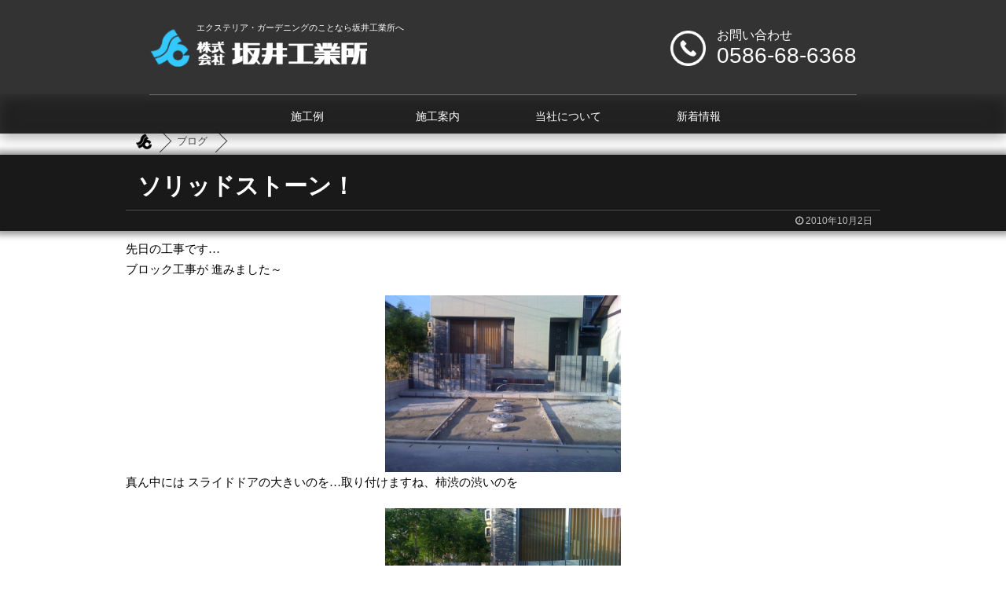

--- FILE ---
content_type: text/html; charset=UTF-8
request_url: https://sakai-kogyo.jp/blog/189/
body_size: 9840
content:
<!DOCTYPE html>
<!--[if lt IE 7]>
<html class="ie6" lang="ja"> <![endif]-->
<!--[if IE 7]>
<html class="i7" lang="ja"> <![endif]-->
<!--[if IE 8]>
<html class="ie" lang="ja"> <![endif]-->
<!--[if gt IE 8]><!-->
<html lang="ja">
	<!--<![endif]-->
	<head prefix="og: http://ogp.me/ns# fb: http://ogp.me/ns/fb# article: http://ogp.me/ns/article#">
		<meta charset="UTF-8" >
				<meta name="viewport" content="width=device-width,initial-scale=1.0,user-scalable=yes">
		<meta name="format-detection" content="telephone=no,email=no">
		
		
		<link rel="alternate" type="application/rss+xml" title="一宮市・稲沢市のエクステリア外構のことなら、コンクリートのプロ・坂井工業所 RSS Feed" href="https://sakai-kogyo.jp/feed/" />
		<link rel="pingback" href="https://sakai-kogyo.jp/wordpress/xmlrpc.php" >
		<!--[if lt IE 9]>
		<script src="https://sakai-kogyo.jp/wordpress/wp-content/themes/stinger8/js/html5shiv.js"></script>
		<![endif]-->
				<title>ソリッドストーン！ &#8211; 一宮市・稲沢市のエクステリア外構のことなら、コンクリートのプロ・坂井工業所</title>
<link rel='dns-prefetch' href='//ajax.googleapis.com' />
<link rel='dns-prefetch' href='//s.w.org' />
		<script type="text/javascript">
			window._wpemojiSettings = {"baseUrl":"https:\/\/s.w.org\/images\/core\/emoji\/13.0.0\/72x72\/","ext":".png","svgUrl":"https:\/\/s.w.org\/images\/core\/emoji\/13.0.0\/svg\/","svgExt":".svg","source":{"concatemoji":"https:\/\/sakai-kogyo.jp\/wordpress\/wp-includes\/js\/wp-emoji-release.min.js?ver=5.5.17"}};
			!function(e,a,t){var n,r,o,i=a.createElement("canvas"),p=i.getContext&&i.getContext("2d");function s(e,t){var a=String.fromCharCode;p.clearRect(0,0,i.width,i.height),p.fillText(a.apply(this,e),0,0);e=i.toDataURL();return p.clearRect(0,0,i.width,i.height),p.fillText(a.apply(this,t),0,0),e===i.toDataURL()}function c(e){var t=a.createElement("script");t.src=e,t.defer=t.type="text/javascript",a.getElementsByTagName("head")[0].appendChild(t)}for(o=Array("flag","emoji"),t.supports={everything:!0,everythingExceptFlag:!0},r=0;r<o.length;r++)t.supports[o[r]]=function(e){if(!p||!p.fillText)return!1;switch(p.textBaseline="top",p.font="600 32px Arial",e){case"flag":return s([127987,65039,8205,9895,65039],[127987,65039,8203,9895,65039])?!1:!s([55356,56826,55356,56819],[55356,56826,8203,55356,56819])&&!s([55356,57332,56128,56423,56128,56418,56128,56421,56128,56430,56128,56423,56128,56447],[55356,57332,8203,56128,56423,8203,56128,56418,8203,56128,56421,8203,56128,56430,8203,56128,56423,8203,56128,56447]);case"emoji":return!s([55357,56424,8205,55356,57212],[55357,56424,8203,55356,57212])}return!1}(o[r]),t.supports.everything=t.supports.everything&&t.supports[o[r]],"flag"!==o[r]&&(t.supports.everythingExceptFlag=t.supports.everythingExceptFlag&&t.supports[o[r]]);t.supports.everythingExceptFlag=t.supports.everythingExceptFlag&&!t.supports.flag,t.DOMReady=!1,t.readyCallback=function(){t.DOMReady=!0},t.supports.everything||(n=function(){t.readyCallback()},a.addEventListener?(a.addEventListener("DOMContentLoaded",n,!1),e.addEventListener("load",n,!1)):(e.attachEvent("onload",n),a.attachEvent("onreadystatechange",function(){"complete"===a.readyState&&t.readyCallback()})),(n=t.source||{}).concatemoji?c(n.concatemoji):n.wpemoji&&n.twemoji&&(c(n.twemoji),c(n.wpemoji)))}(window,document,window._wpemojiSettings);
		</script>
		<style type="text/css">
img.wp-smiley,
img.emoji {
	display: inline !important;
	border: none !important;
	box-shadow: none !important;
	height: 1em !important;
	width: 1em !important;
	margin: 0 .07em !important;
	vertical-align: -0.1em !important;
	background: none !important;
	padding: 0 !important;
}
</style>
	<link rel='stylesheet' id='pt-cv-public-style-css'  href='https://sakai-kogyo.jp/wordpress/wp-content/plugins/content-views-query-and-display-post-page/public/assets/css/cv.css?ver=2.3.2' type='text/css' media='all' />
<link rel='stylesheet' id='pt-cv-public-pro-style-css'  href='https://sakai-kogyo.jp/wordpress/wp-content/plugins/pt-content-views-pro/public/assets/css/cvpro.min.css?ver=5.8.0' type='text/css' media='all' />
<link rel='stylesheet' id='wp-block-library-css'  href='https://sakai-kogyo.jp/wordpress/wp-includes/css/dist/block-library/style.min.css?ver=5.5.17' type='text/css' media='all' />
<link rel='stylesheet' id='contact-form-7-css'  href='https://sakai-kogyo.jp/wordpress/wp-content/plugins/contact-form-7/includes/css/styles.css?ver=5.2' type='text/css' media='all' />
<link rel='stylesheet' id='normalize-css'  href='https://sakai-kogyo.jp/wordpress/wp-content/themes/stinger8/css/normalize.css?ver=1.5.9' type='text/css' media='all' />
<link rel='stylesheet' id='font-awesome-css'  href='https://sakai-kogyo.jp/wordpress/wp-content/themes/stinger8/css/fontawesome/css/font-awesome.min.css?ver=4.5.0' type='text/css' media='all' />
<link rel='stylesheet' id='style-css'  href='https://sakai-kogyo.jp/wordpress/wp-content/themes/stinger8/style.css?ver=2020-08-05' type='text/css' media='all' />
<script type='text/javascript' src='//ajax.googleapis.com/ajax/libs/jquery/1.11.3/jquery.min.js?ver=1.11.3' id='jquery-js'></script>
<link rel="https://api.w.org/" href="https://sakai-kogyo.jp/wp-json/" /><link rel="alternate" type="application/json" href="https://sakai-kogyo.jp/wp-json/wp/v2/posts/189" /><link rel="canonical" href="https://sakai-kogyo.jp/blog/189/" />
<link rel='shortlink' href='https://sakai-kogyo.jp/?p=189' />
<link rel="alternate" type="application/json+oembed" href="https://sakai-kogyo.jp/wp-json/oembed/1.0/embed?url=https%3A%2F%2Fsakai-kogyo.jp%2Fblog%2F189%2F" />
<link rel="alternate" type="text/xml+oembed" href="https://sakai-kogyo.jp/wp-json/oembed/1.0/embed?url=https%3A%2F%2Fsakai-kogyo.jp%2Fblog%2F189%2F&#038;format=xml" />

<link rel="shortcut icon" href="/images/common/logoicon.ico" />
<link href="//netdna.bootstrapcdn.com/font-awesome/4.0.3/css/font-awesome.css" rel="stylesheet">
<!--[if lt IE 9]>
<script src="http://css3-mediaqueries-js.googlecode.com/svn/trunk/css3-mediaqueries.js"></script>
<script src="https://sakai-kogyo.jp/wordpress/wp-content/themes/stinger8/js/html5shiv.js"></script>
<![endif]-->
<!-- Google tag (gtag.js) -->
<script async src="https://www.googletagmanager.com/gtag/js?id=G-NBEYRLJGLN"></script>
<script>
  window.dataLayer = window.dataLayer || [];
  function gtag(){dataLayer.push(arguments);}
  gtag('js', new Date());

  gtag('config', 'G-NBEYRLJGLN');
</script>
		
					<script type='text/javascript' src='https://sakai-kogyo.jp/wordpress/wp-content/themes/stinger8/scroll.js'></script>
			</head>
	<body class="post-template-default single single-post postid-189 single-format-standard" >
		<header>
			<nav id="site-navigation" class="main-navigation clearfix">
				<div class="site-logo">
					<a href="https://sakai-kogyo.jp/">
						<img src="/images/logo-mark.png" class="site-logo-mark"><img src="/images/logo-text.png" class="site-logo-text"><img src="/images/logo-text-wide.png" class="site-logo-text-wide">
													<p class="descr">
								エクステリア・ガーデニングのことなら坂井工業所へ							</p>
											</a>
					<a href="/operation/inquiry/" class="header-phone">
						<div class="header-phone-icon">
							<img src="/images/phone-icon.png">
						</div>
						<div class="header-phone-text">
							<p class="header-phone-title">お問い合わせ</p>
							<p class="header-phone-number">0586-68-6368</p>
						</div>
					</a>
				</div>
			</nav>
			
							<div class="top-image-fake">
			
													<div class="central-menu">
				<ul class="menu">
					<li><a href="/gallery/">施工例</a></li>
					<li><a href="/operation/">施工案内</a></li>
					<li><a href="/company/">当社について</a></li>
					<li><a href="/blog/">新着情報</a></li>
				</ul>
			</div>
		</header>
		
			<div id="st-ami">
				<div id="wrapper">
				<div id="wrapper-in">

					<div id="content-w">
<div id="content" class="clearfix">
	<div id="contentInner">

		<!-- ぱんくず -->
		<section id="breadcrumb">
		<ol itemscope itemtype="http://schema.org/BreadcrumbList">
				 <li itemprop="itemListElement" itemscope
  itemtype="http://schema.org/ListItem"><a href="https://sakai-kogyo.jp" itemprop="item"><span itemprop="name"><img src="/images/logo-mark-black.png"></span></a><meta itemprop="position" content="1" /></li>
							<li itemprop="itemListElement" itemscope
  itemtype="http://schema.org/ListItem"><a href="https://sakai-kogyo.jp/blog/category/blog/" itemprop="item">
				<span itemprop="name">ブログ</span></a><meta itemprop="position" content="2" /></li> 
					</ol>
		</section>
		<!--/ ぱんくず -->
		
		<div class="st-main">


			<div id="post-189" class="st-post post-189 post type-post status-publish format-standard has-post-thumbnail hentry category-blog">
				<article>
					<!--ループ開始 -->
										
					<div class="post-title-box">
						<div class="post-title-inner">
							<h1 class="entry-title">ソリッドストーン！</h1>

							<div class="post-date">
								<span class="kdate">
																		<span class="post-date-original"><time class="updated" datetime="2010-10-02T19:35:17+0900">2010年10月2日</time></span>
																	</span>
							</div>
						</div>
					</div>

					<div class="mainbox">
							<div class="entry-content">
								<p>先日の工事です…<br />ブロック工事が 進みました～</p>
<div align="center"><a href="https://sakai-kogyo.jp/wordpress/wp-content/uploads/2010/10/189-01.jpg"><img loading="lazy" src="https://sakai-kogyo.jp/wordpress/wp-content/uploads/2010/10/189-01.jpg" alt="photo:01" width="300" height="225" border="0" /></a></div>
<p>真ん中には スライドドアの大きいのを…取り付けますね、柿渋の渋いのを</p>
<div align="center"><a href="https://sakai-kogyo.jp/wordpress/wp-content/uploads/2010/10/189-02.jpg"><img loading="lazy" src="https://sakai-kogyo.jp/wordpress/wp-content/uploads/2010/10/189-02.jpg" alt="photo:02" width="300" height="225" border="0" /></a></div>
<p>ガラスのブロックと<br />90角のポールを5本<img src="https://sakai-kogyo.jp/images/emoji/038.gif" alt="音譜" /><img src="https://sakai-kogyo.jp/images/emoji/178.gif" alt="DASH!" /></p>
<p>扉を、開けたらお花が 見えるように<br />レンガで花壇を<img src="https://sakai-kogyo.jp/images/emoji/173.gif" alt="アップ" /></p>
<div align="center"><a href="https://sakai-kogyo.jp/wordpress/wp-content/uploads/2010/10/189-03.jpg"><img loading="lazy" src="https://sakai-kogyo.jp/wordpress/wp-content/uploads/2010/10/189-03.jpg" alt="photo:03" width="300" height="225" border="0" /></a></div>
<p>季節のお花が四季を…感じさせますね！</p>
<p>またまた<br />次の現場で使う石を石屋さんで<br />選びに、アプローチで使用致します<br />石のまわりに下草にて ぼやかします</p>
<div align="center"><a href="https://sakai-kogyo.jp/wordpress/wp-content/uploads/2010/10/189-04.jpg"><img loading="lazy" src="https://sakai-kogyo.jp/wordpress/wp-content/uploads/2010/10/189-04.jpg" alt="photo:04" width="300" height="225" border="0" /></a></div>
<p>ヒラペッタイ<br />かわいらしい いしを…</p>
<div align="center"><a href="https://sakai-kogyo.jp/wordpress/wp-content/uploads/2010/10/189-05.jpg"><img loading="lazy" src="https://sakai-kogyo.jp/wordpress/wp-content/uploads/2010/10/189-05.jpg" alt="photo:05" width="300" height="225" border="0" /></a></div>
<p>最近 たくさんのAccess<br />本当に、ありがとうございます。</p>
<p>坂井工業所エクステリア・ガーデニング事業部でした…</p>
<p>https://sakai-kogyo.jp</p>
<p>iPhoneからの投稿</p>
<p><!--entryBottom--></p>
							</div>
						
							
					</div><!-- .mainboxここまで -->
	
							<div class="sns">
	<ul class="clearfix">
		<!--ツイートボタン-->
		<li class="twitter"> 
		<a onclick="window.open('//twitter.com/intent/tweet?url=https%3A%2F%2Fsakai-kogyo.jp%2Fblog%2F189%2F&text=%E3%82%BD%E3%83%AA%E3%83%83%E3%83%89%E3%82%B9%E3%83%88%E3%83%BC%E3%83%B3%EF%BC%81&tw_p=tweetbutton', '', 'width=500,height=450'); return false;"><i class="fa fa-twitter"></i><span class="snstext " >Twitter</span></a>
		</li>

		<!--Facebookボタン-->      
		<li class="facebook">
		<a href="//www.facebook.com/sharer.php?src=bm&u=https%3A%2F%2Fsakai-kogyo.jp%2Fblog%2F189%2F&t=%E3%82%BD%E3%83%AA%E3%83%83%E3%83%89%E3%82%B9%E3%83%88%E3%83%BC%E3%83%B3%EF%BC%81" target="_blank"><i class="fa fa-facebook"></i><span class="snstext " >Facebook</span>
		</a>
		</li>

		<!--Google+1ボタン-->
		<li class="googleplus">
		<a href="https://plus.google.com/share?url=https%3A%2F%2Fsakai-kogyo.jp%2Fblog%2F189%2F" target="_blank"><i class="fa fa-google-plus"></i><span class="snstext " >Google+</span></a>
		</li>

		<!--ポケットボタン-->      
		<li class="pocket">
		<a onclick="window.open('//getpocket.com/edit?url=https%3A%2F%2Fsakai-kogyo.jp%2Fblog%2F189%2F&title=%E3%82%BD%E3%83%AA%E3%83%83%E3%83%89%E3%82%B9%E3%83%88%E3%83%BC%E3%83%B3%EF%BC%81', '', 'width=500,height=350'); return false;"><i class="fa fa-get-pocket"></i><span class="snstext " >Pocket</span></a></li>

		<!--はてブボタン-->  
		<li class="hatebu">       
			<a href="//b.hatena.ne.jp/entry/https://sakai-kogyo.jp/blog/189/" class="hatena-bookmark-button" data-hatena-bookmark-layout="simple" title="ソリッドストーン！"><span style="font-weight:bold" class="fa-hatena">B!</span><span class="snstext " >はてブ</span>
			</a><script type="text/javascript" src="//b.st-hatena.com/js/bookmark_button.js" charset="utf-8" async="async"></script>

		</li>

		<!--LINEボタン-->   
		<li class="line">
		<a href="//line.me/R/msg/text/?%E3%82%BD%E3%83%AA%E3%83%83%E3%83%89%E3%82%B9%E3%83%88%E3%83%BC%E3%83%B3%EF%BC%81%0Ahttps%3A%2F%2Fsakai-kogyo.jp%2Fblog%2F189%2F" target="_blank"><i class="fa fa-comment" aria-hidden="true"></i><span class="snstext" >LINE</span></a>
		</li>     
	</ul>

	</div> 


										<!--ループ終了-->
					<!--ページナビ-->
					<div class="p-navi clearfix">
						<dl>
															<dt>PREV</dt>
								<dd>
									<a href="https://sakai-kogyo.jp/blog/188/">我が家の10年点検！</a>
								</dd>
																						<dt>NEXT</dt>
								<dd>
									<a href="https://sakai-kogyo.jp/blog/190/">柿渋の大きいスライドドア～！</a>
								</dd>
													</dl>
					</div>
				</article>

					<div class="st-aside">

						
						<!--関連記事-->
						<p class="point"><span class="point-in">関連記事</span></p>
<div class="kanren">
							<dl class="clearfix">
				<dt><a href="https://sakai-kogyo.jp/blog/335/">
													<img width="150" height="150" src="https://sakai-kogyo.jp/wordpress/wp-content/uploads/2011/09/335-01-150x150.jpg" class="attachment-thumbnail size-thumbnail wp-post-image" alt="" loading="lazy" srcset="https://sakai-kogyo.jp/wordpress/wp-content/uploads/2011/09/335-01-150x150.jpg 150w, https://sakai-kogyo.jp/wordpress/wp-content/uploads/2011/09/335-01-100x100.jpg 100w" sizes="(max-width: 150px) 100vw, 150px" />											</a></dt>
				<dd>
					<p class="kanren-t"><a href="https://sakai-kogyo.jp/blog/335/">
							とっても シンプル～な post ！						</a></p>

					<div class="smanone2">
						<p>すっきり (^-^)/ な感じ かざりが、ありませんただ、とってもシンプルに LED Lightが…ほのかに… 良い感じに出来上がりました 坂井工業所エクステリア・ガーデニング事業部でした… http &#8230; </p>
					</div>
				</dd>
			</dl>
					<dl class="clearfix">
				<dt><a href="https://sakai-kogyo.jp/blog/6110/">
													<img width="150" height="150" src="https://sakai-kogyo.jp/wordpress/wp-content/uploads/2019/09/88AF21362BBD4C3E92224FBD7C938A5B-150x150.jpg" class="attachment-thumbnail size-thumbnail wp-post-image" alt="" loading="lazy" srcset="https://sakai-kogyo.jp/wordpress/wp-content/uploads/2019/09/88AF21362BBD4C3E92224FBD7C938A5B-150x150.jpg 150w, https://sakai-kogyo.jp/wordpress/wp-content/uploads/2019/09/88AF21362BBD4C3E92224FBD7C938A5B-100x100.jpg 100w" sizes="(max-width: 150px) 100vw, 150px" />											</a></dt>
				<dd>
					<p class="kanren-t"><a href="https://sakai-kogyo.jp/blog/6110/">
							タカショーさん　セラウォールRC　						</a></p>

					<div class="smanone2">
						<p>こんにちは(^^♪ &nbsp; 一宮市で外構工事が進んでおりますのでその様子をご紹介させていただきます。 &nbsp; 今回は目隠し塀に大きなタイルをしています。 &nbsp; こんな感じです。 &#038; &#8230; </p>
					</div>
				</dd>
			</dl>
					<dl class="clearfix">
				<dt><a href="https://sakai-kogyo.jp/blog/7344/">
													<img width="150" height="150" src="https://sakai-kogyo.jp/wordpress/wp-content/uploads/2020/10/070649D04DA542228682F4D9171FB061-150x150.jpg" class="attachment-thumbnail size-thumbnail wp-post-image" alt="" loading="lazy" srcset="https://sakai-kogyo.jp/wordpress/wp-content/uploads/2020/10/070649D04DA542228682F4D9171FB061-150x150.jpg 150w, https://sakai-kogyo.jp/wordpress/wp-content/uploads/2020/10/070649D04DA542228682F4D9171FB061-100x100.jpg 100w" sizes="(max-width: 150px) 100vw, 150px" />											</a></dt>
				<dd>
					<p class="kanren-t"><a href="https://sakai-kogyo.jp/blog/7344/">
							照明を生かした素敵な外構						</a></p>

					<div class="smanone2">
						<p>こんにちは   先日、一宮市の現場で外構工事が終了致しました！ 住宅の雰囲気に合わせ、照明を生かした素敵な外構です。 早速、ご紹介させていただきます。   ∇   こんな感じに仕上がりました パッと見 &#8230; </p>
					</div>
				</dd>
			</dl>
					<dl class="clearfix">
				<dt><a href="https://sakai-kogyo.jp/blog/59/">
													<img width="150" height="146" src="https://sakai-kogyo.jp/wordpress/wp-content/uploads/2009/10/059-01-150x146.jpg" class="attachment-thumbnail size-thumbnail wp-post-image" alt="" loading="lazy" />											</a></dt>
				<dd>
					<p class="kanren-t"><a href="https://sakai-kogyo.jp/blog/59/">
							中秋の名月						</a></p>

					<div class="smanone2">
						<p>　今年の中秋の名月は１０月３日　 　　　　 中国から伝わったお月見の風習は、 貴族たちの宴を経て、 秋の収穫祭を兼ねた庶民の行事になりました。 　　　　 古人にならって風流に月を愛でてみませんか？ 　 &#8230; </p>
					</div>
				</dd>
			</dl>
					<dl class="clearfix">
				<dt><a href="https://sakai-kogyo.jp/blog/8151/">
													<img width="150" height="150" src="https://sakai-kogyo.jp/wordpress/wp-content/uploads/2021/04/11F9A5F2B766421280A9335921CDAE9D-150x150.jpg" class="attachment-thumbnail size-thumbnail wp-post-image" alt="" loading="lazy" srcset="https://sakai-kogyo.jp/wordpress/wp-content/uploads/2021/04/11F9A5F2B766421280A9335921CDAE9D-150x150.jpg 150w, https://sakai-kogyo.jp/wordpress/wp-content/uploads/2021/04/11F9A5F2B766421280A9335921CDAE9D-100x100.jpg 100w" sizes="(max-width: 150px) 100vw, 150px" />											</a></dt>
				<dd>
					<p class="kanren-t"><a href="https://sakai-kogyo.jp/blog/8151/">
							格子が際立つエクステリア						</a></p>

					<div class="smanone2">
						<p>こんにちは！ 一宮市で外構工事が完成致しましたので、ご紹介させていただきます。 ▽ カーポート＋格子のエクステリアです。　最近ですがこのようにカーポート＋格子門柱がとてもご好評いただいておりまして、今 &#8230; </p>
					</div>
				</dd>
			</dl>
				</div>

					</div><!-- /st-aside -->
											<div id="mybox">
							<div class="ad"><p class="menu_underh2">アーカイブ</p>		<label class="screen-reader-text" for="archives-dropdown-2">アーカイブ</label>
		<select id="archives-dropdown-2" name="archive-dropdown">
			
			<option value="">月を選択</option>
				<option value='https://sakai-kogyo.jp/blog/date/2025/12/'> 2025年12月 &nbsp;(1)</option>
	<option value='https://sakai-kogyo.jp/blog/date/2025/11/'> 2025年11月 &nbsp;(1)</option>
	<option value='https://sakai-kogyo.jp/blog/date/2025/08/'> 2025年8月 &nbsp;(2)</option>
	<option value='https://sakai-kogyo.jp/blog/date/2025/07/'> 2025年7月 &nbsp;(1)</option>
	<option value='https://sakai-kogyo.jp/blog/date/2025/05/'> 2025年5月 &nbsp;(1)</option>
	<option value='https://sakai-kogyo.jp/blog/date/2025/04/'> 2025年4月 &nbsp;(4)</option>
	<option value='https://sakai-kogyo.jp/blog/date/2025/03/'> 2025年3月 &nbsp;(2)</option>
	<option value='https://sakai-kogyo.jp/blog/date/2025/02/'> 2025年2月 &nbsp;(2)</option>
	<option value='https://sakai-kogyo.jp/blog/date/2024/12/'> 2024年12月 &nbsp;(3)</option>
	<option value='https://sakai-kogyo.jp/blog/date/2024/08/'> 2024年8月 &nbsp;(2)</option>
	<option value='https://sakai-kogyo.jp/blog/date/2024/05/'> 2024年5月 &nbsp;(5)</option>
	<option value='https://sakai-kogyo.jp/blog/date/2023/12/'> 2023年12月 &nbsp;(1)</option>
	<option value='https://sakai-kogyo.jp/blog/date/2023/11/'> 2023年11月 &nbsp;(1)</option>
	<option value='https://sakai-kogyo.jp/blog/date/2023/10/'> 2023年10月 &nbsp;(2)</option>
	<option value='https://sakai-kogyo.jp/blog/date/2023/09/'> 2023年9月 &nbsp;(1)</option>
	<option value='https://sakai-kogyo.jp/blog/date/2023/08/'> 2023年8月 &nbsp;(1)</option>
	<option value='https://sakai-kogyo.jp/blog/date/2023/07/'> 2023年7月 &nbsp;(1)</option>
	<option value='https://sakai-kogyo.jp/blog/date/2023/06/'> 2023年6月 &nbsp;(2)</option>
	<option value='https://sakai-kogyo.jp/blog/date/2023/05/'> 2023年5月 &nbsp;(3)</option>
	<option value='https://sakai-kogyo.jp/blog/date/2023/04/'> 2023年4月 &nbsp;(2)</option>
	<option value='https://sakai-kogyo.jp/blog/date/2023/02/'> 2023年2月 &nbsp;(3)</option>
	<option value='https://sakai-kogyo.jp/blog/date/2023/01/'> 2023年1月 &nbsp;(4)</option>
	<option value='https://sakai-kogyo.jp/blog/date/2022/12/'> 2022年12月 &nbsp;(4)</option>
	<option value='https://sakai-kogyo.jp/blog/date/2022/11/'> 2022年11月 &nbsp;(3)</option>
	<option value='https://sakai-kogyo.jp/blog/date/2022/10/'> 2022年10月 &nbsp;(3)</option>
	<option value='https://sakai-kogyo.jp/blog/date/2022/09/'> 2022年9月 &nbsp;(3)</option>
	<option value='https://sakai-kogyo.jp/blog/date/2022/08/'> 2022年8月 &nbsp;(4)</option>
	<option value='https://sakai-kogyo.jp/blog/date/2022/07/'> 2022年7月 &nbsp;(4)</option>
	<option value='https://sakai-kogyo.jp/blog/date/2022/06/'> 2022年6月 &nbsp;(4)</option>
	<option value='https://sakai-kogyo.jp/blog/date/2022/05/'> 2022年5月 &nbsp;(5)</option>
	<option value='https://sakai-kogyo.jp/blog/date/2022/04/'> 2022年4月 &nbsp;(3)</option>
	<option value='https://sakai-kogyo.jp/blog/date/2022/03/'> 2022年3月 &nbsp;(9)</option>
	<option value='https://sakai-kogyo.jp/blog/date/2022/02/'> 2022年2月 &nbsp;(8)</option>
	<option value='https://sakai-kogyo.jp/blog/date/2022/01/'> 2022年1月 &nbsp;(6)</option>
	<option value='https://sakai-kogyo.jp/blog/date/2021/12/'> 2021年12月 &nbsp;(7)</option>
	<option value='https://sakai-kogyo.jp/blog/date/2021/11/'> 2021年11月 &nbsp;(5)</option>
	<option value='https://sakai-kogyo.jp/blog/date/2021/10/'> 2021年10月 &nbsp;(6)</option>
	<option value='https://sakai-kogyo.jp/blog/date/2021/09/'> 2021年9月 &nbsp;(8)</option>
	<option value='https://sakai-kogyo.jp/blog/date/2021/08/'> 2021年8月 &nbsp;(11)</option>
	<option value='https://sakai-kogyo.jp/blog/date/2021/07/'> 2021年7月 &nbsp;(5)</option>
	<option value='https://sakai-kogyo.jp/blog/date/2021/06/'> 2021年6月 &nbsp;(6)</option>
	<option value='https://sakai-kogyo.jp/blog/date/2021/05/'> 2021年5月 &nbsp;(5)</option>
	<option value='https://sakai-kogyo.jp/blog/date/2021/04/'> 2021年4月 &nbsp;(6)</option>
	<option value='https://sakai-kogyo.jp/blog/date/2021/03/'> 2021年3月 &nbsp;(8)</option>
	<option value='https://sakai-kogyo.jp/blog/date/2021/02/'> 2021年2月 &nbsp;(7)</option>
	<option value='https://sakai-kogyo.jp/blog/date/2021/01/'> 2021年1月 &nbsp;(6)</option>
	<option value='https://sakai-kogyo.jp/blog/date/2020/12/'> 2020年12月 &nbsp;(9)</option>
	<option value='https://sakai-kogyo.jp/blog/date/2020/11/'> 2020年11月 &nbsp;(5)</option>
	<option value='https://sakai-kogyo.jp/blog/date/2020/10/'> 2020年10月 &nbsp;(6)</option>
	<option value='https://sakai-kogyo.jp/blog/date/2020/09/'> 2020年9月 &nbsp;(7)</option>
	<option value='https://sakai-kogyo.jp/blog/date/2020/08/'> 2020年8月 &nbsp;(9)</option>
	<option value='https://sakai-kogyo.jp/blog/date/2020/07/'> 2020年7月 &nbsp;(10)</option>
	<option value='https://sakai-kogyo.jp/blog/date/2020/06/'> 2020年6月 &nbsp;(11)</option>
	<option value='https://sakai-kogyo.jp/blog/date/2020/05/'> 2020年5月 &nbsp;(13)</option>
	<option value='https://sakai-kogyo.jp/blog/date/2020/04/'> 2020年4月 &nbsp;(12)</option>
	<option value='https://sakai-kogyo.jp/blog/date/2020/03/'> 2020年3月 &nbsp;(8)</option>
	<option value='https://sakai-kogyo.jp/blog/date/2020/02/'> 2020年2月 &nbsp;(11)</option>
	<option value='https://sakai-kogyo.jp/blog/date/2020/01/'> 2020年1月 &nbsp;(9)</option>
	<option value='https://sakai-kogyo.jp/blog/date/2019/12/'> 2019年12月 &nbsp;(15)</option>
	<option value='https://sakai-kogyo.jp/blog/date/2019/11/'> 2019年11月 &nbsp;(9)</option>
	<option value='https://sakai-kogyo.jp/blog/date/2019/10/'> 2019年10月 &nbsp;(11)</option>
	<option value='https://sakai-kogyo.jp/blog/date/2019/09/'> 2019年9月 &nbsp;(9)</option>
	<option value='https://sakai-kogyo.jp/blog/date/2019/08/'> 2019年8月 &nbsp;(11)</option>
	<option value='https://sakai-kogyo.jp/blog/date/2019/07/'> 2019年7月 &nbsp;(8)</option>
	<option value='https://sakai-kogyo.jp/blog/date/2019/06/'> 2019年6月 &nbsp;(7)</option>
	<option value='https://sakai-kogyo.jp/blog/date/2019/05/'> 2019年5月 &nbsp;(10)</option>
	<option value='https://sakai-kogyo.jp/blog/date/2019/04/'> 2019年4月 &nbsp;(6)</option>
	<option value='https://sakai-kogyo.jp/blog/date/2019/03/'> 2019年3月 &nbsp;(4)</option>
	<option value='https://sakai-kogyo.jp/blog/date/2019/02/'> 2019年2月 &nbsp;(6)</option>
	<option value='https://sakai-kogyo.jp/blog/date/2019/01/'> 2019年1月 &nbsp;(4)</option>
	<option value='https://sakai-kogyo.jp/blog/date/2018/12/'> 2018年12月 &nbsp;(5)</option>
	<option value='https://sakai-kogyo.jp/blog/date/2018/11/'> 2018年11月 &nbsp;(9)</option>
	<option value='https://sakai-kogyo.jp/blog/date/2018/10/'> 2018年10月 &nbsp;(7)</option>
	<option value='https://sakai-kogyo.jp/blog/date/2018/09/'> 2018年9月 &nbsp;(1)</option>
	<option value='https://sakai-kogyo.jp/blog/date/2018/08/'> 2018年8月 &nbsp;(4)</option>
	<option value='https://sakai-kogyo.jp/blog/date/2018/07/'> 2018年7月 &nbsp;(5)</option>
	<option value='https://sakai-kogyo.jp/blog/date/2018/06/'> 2018年6月 &nbsp;(3)</option>
	<option value='https://sakai-kogyo.jp/blog/date/2018/05/'> 2018年5月 &nbsp;(3)</option>
	<option value='https://sakai-kogyo.jp/blog/date/2018/04/'> 2018年4月 &nbsp;(6)</option>
	<option value='https://sakai-kogyo.jp/blog/date/2018/03/'> 2018年3月 &nbsp;(4)</option>
	<option value='https://sakai-kogyo.jp/blog/date/2018/02/'> 2018年2月 &nbsp;(3)</option>
	<option value='https://sakai-kogyo.jp/blog/date/2018/01/'> 2018年1月 &nbsp;(2)</option>
	<option value='https://sakai-kogyo.jp/blog/date/2017/12/'> 2017年12月 &nbsp;(5)</option>
	<option value='https://sakai-kogyo.jp/blog/date/2017/11/'> 2017年11月 &nbsp;(9)</option>
	<option value='https://sakai-kogyo.jp/blog/date/2017/10/'> 2017年10月 &nbsp;(11)</option>
	<option value='https://sakai-kogyo.jp/blog/date/2017/09/'> 2017年9月 &nbsp;(14)</option>
	<option value='https://sakai-kogyo.jp/blog/date/2017/08/'> 2017年8月 &nbsp;(13)</option>
	<option value='https://sakai-kogyo.jp/blog/date/2017/07/'> 2017年7月 &nbsp;(13)</option>
	<option value='https://sakai-kogyo.jp/blog/date/2017/06/'> 2017年6月 &nbsp;(2)</option>
	<option value='https://sakai-kogyo.jp/blog/date/2017/05/'> 2017年5月 &nbsp;(4)</option>
	<option value='https://sakai-kogyo.jp/blog/date/2017/04/'> 2017年4月 &nbsp;(1)</option>
	<option value='https://sakai-kogyo.jp/blog/date/2017/03/'> 2017年3月 &nbsp;(3)</option>
	<option value='https://sakai-kogyo.jp/blog/date/2017/02/'> 2017年2月 &nbsp;(4)</option>
	<option value='https://sakai-kogyo.jp/blog/date/2017/01/'> 2017年1月 &nbsp;(3)</option>
	<option value='https://sakai-kogyo.jp/blog/date/2016/12/'> 2016年12月 &nbsp;(2)</option>
	<option value='https://sakai-kogyo.jp/blog/date/2016/11/'> 2016年11月 &nbsp;(5)</option>
	<option value='https://sakai-kogyo.jp/blog/date/2016/10/'> 2016年10月 &nbsp;(5)</option>
	<option value='https://sakai-kogyo.jp/blog/date/2016/09/'> 2016年9月 &nbsp;(9)</option>
	<option value='https://sakai-kogyo.jp/blog/date/2016/08/'> 2016年8月 &nbsp;(7)</option>
	<option value='https://sakai-kogyo.jp/blog/date/2016/07/'> 2016年7月 &nbsp;(4)</option>
	<option value='https://sakai-kogyo.jp/blog/date/2016/06/'> 2016年6月 &nbsp;(5)</option>
	<option value='https://sakai-kogyo.jp/blog/date/2016/05/'> 2016年5月 &nbsp;(2)</option>
	<option value='https://sakai-kogyo.jp/blog/date/2016/04/'> 2016年4月 &nbsp;(6)</option>
	<option value='https://sakai-kogyo.jp/blog/date/2016/03/'> 2016年3月 &nbsp;(6)</option>
	<option value='https://sakai-kogyo.jp/blog/date/2016/02/'> 2016年2月 &nbsp;(7)</option>
	<option value='https://sakai-kogyo.jp/blog/date/2016/01/'> 2016年1月 &nbsp;(5)</option>
	<option value='https://sakai-kogyo.jp/blog/date/2015/12/'> 2015年12月 &nbsp;(5)</option>
	<option value='https://sakai-kogyo.jp/blog/date/2015/11/'> 2015年11月 &nbsp;(7)</option>
	<option value='https://sakai-kogyo.jp/blog/date/2015/10/'> 2015年10月 &nbsp;(3)</option>
	<option value='https://sakai-kogyo.jp/blog/date/2015/09/'> 2015年9月 &nbsp;(4)</option>
	<option value='https://sakai-kogyo.jp/blog/date/2015/08/'> 2015年8月 &nbsp;(3)</option>
	<option value='https://sakai-kogyo.jp/blog/date/2015/07/'> 2015年7月 &nbsp;(1)</option>
	<option value='https://sakai-kogyo.jp/blog/date/2015/06/'> 2015年6月 &nbsp;(3)</option>
	<option value='https://sakai-kogyo.jp/blog/date/2015/05/'> 2015年5月 &nbsp;(4)</option>
	<option value='https://sakai-kogyo.jp/blog/date/2015/04/'> 2015年4月 &nbsp;(1)</option>
	<option value='https://sakai-kogyo.jp/blog/date/2015/03/'> 2015年3月 &nbsp;(2)</option>
	<option value='https://sakai-kogyo.jp/blog/date/2015/02/'> 2015年2月 &nbsp;(2)</option>
	<option value='https://sakai-kogyo.jp/blog/date/2015/01/'> 2015年1月 &nbsp;(2)</option>
	<option value='https://sakai-kogyo.jp/blog/date/2014/12/'> 2014年12月 &nbsp;(1)</option>
	<option value='https://sakai-kogyo.jp/blog/date/2014/11/'> 2014年11月 &nbsp;(2)</option>
	<option value='https://sakai-kogyo.jp/blog/date/2014/10/'> 2014年10月 &nbsp;(4)</option>
	<option value='https://sakai-kogyo.jp/blog/date/2014/09/'> 2014年9月 &nbsp;(2)</option>
	<option value='https://sakai-kogyo.jp/blog/date/2014/08/'> 2014年8月 &nbsp;(3)</option>
	<option value='https://sakai-kogyo.jp/blog/date/2014/07/'> 2014年7月 &nbsp;(1)</option>
	<option value='https://sakai-kogyo.jp/blog/date/2014/06/'> 2014年6月 &nbsp;(4)</option>
	<option value='https://sakai-kogyo.jp/blog/date/2014/05/'> 2014年5月 &nbsp;(2)</option>
	<option value='https://sakai-kogyo.jp/blog/date/2014/04/'> 2014年4月 &nbsp;(4)</option>
	<option value='https://sakai-kogyo.jp/blog/date/2014/03/'> 2014年3月 &nbsp;(4)</option>
	<option value='https://sakai-kogyo.jp/blog/date/2014/02/'> 2014年2月 &nbsp;(1)</option>
	<option value='https://sakai-kogyo.jp/blog/date/2014/01/'> 2014年1月 &nbsp;(3)</option>
	<option value='https://sakai-kogyo.jp/blog/date/2013/12/'> 2013年12月 &nbsp;(1)</option>
	<option value='https://sakai-kogyo.jp/blog/date/2013/11/'> 2013年11月 &nbsp;(4)</option>
	<option value='https://sakai-kogyo.jp/blog/date/2013/10/'> 2013年10月 &nbsp;(3)</option>
	<option value='https://sakai-kogyo.jp/blog/date/2013/09/'> 2013年9月 &nbsp;(3)</option>
	<option value='https://sakai-kogyo.jp/blog/date/2013/08/'> 2013年8月 &nbsp;(4)</option>
	<option value='https://sakai-kogyo.jp/blog/date/2013/07/'> 2013年7月 &nbsp;(2)</option>
	<option value='https://sakai-kogyo.jp/blog/date/2013/06/'> 2013年6月 &nbsp;(3)</option>
	<option value='https://sakai-kogyo.jp/blog/date/2013/05/'> 2013年5月 &nbsp;(3)</option>
	<option value='https://sakai-kogyo.jp/blog/date/2013/04/'> 2013年4月 &nbsp;(2)</option>
	<option value='https://sakai-kogyo.jp/blog/date/2013/03/'> 2013年3月 &nbsp;(6)</option>
	<option value='https://sakai-kogyo.jp/blog/date/2013/02/'> 2013年2月 &nbsp;(5)</option>
	<option value='https://sakai-kogyo.jp/blog/date/2013/01/'> 2013年1月 &nbsp;(5)</option>
	<option value='https://sakai-kogyo.jp/blog/date/2012/12/'> 2012年12月 &nbsp;(5)</option>
	<option value='https://sakai-kogyo.jp/blog/date/2012/11/'> 2012年11月 &nbsp;(4)</option>
	<option value='https://sakai-kogyo.jp/blog/date/2012/10/'> 2012年10月 &nbsp;(5)</option>
	<option value='https://sakai-kogyo.jp/blog/date/2012/09/'> 2012年9月 &nbsp;(3)</option>
	<option value='https://sakai-kogyo.jp/blog/date/2012/08/'> 2012年8月 &nbsp;(7)</option>
	<option value='https://sakai-kogyo.jp/blog/date/2012/07/'> 2012年7月 &nbsp;(6)</option>
	<option value='https://sakai-kogyo.jp/blog/date/2012/06/'> 2012年6月 &nbsp;(12)</option>
	<option value='https://sakai-kogyo.jp/blog/date/2012/05/'> 2012年5月 &nbsp;(7)</option>
	<option value='https://sakai-kogyo.jp/blog/date/2012/04/'> 2012年4月 &nbsp;(4)</option>
	<option value='https://sakai-kogyo.jp/blog/date/2012/03/'> 2012年3月 &nbsp;(7)</option>
	<option value='https://sakai-kogyo.jp/blog/date/2012/02/'> 2012年2月 &nbsp;(7)</option>
	<option value='https://sakai-kogyo.jp/blog/date/2012/01/'> 2012年1月 &nbsp;(10)</option>
	<option value='https://sakai-kogyo.jp/blog/date/2011/12/'> 2011年12月 &nbsp;(11)</option>
	<option value='https://sakai-kogyo.jp/blog/date/2011/11/'> 2011年11月 &nbsp;(13)</option>
	<option value='https://sakai-kogyo.jp/blog/date/2011/10/'> 2011年10月 &nbsp;(14)</option>
	<option value='https://sakai-kogyo.jp/blog/date/2011/09/'> 2011年9月 &nbsp;(15)</option>
	<option value='https://sakai-kogyo.jp/blog/date/2011/08/'> 2011年8月 &nbsp;(15)</option>
	<option value='https://sakai-kogyo.jp/blog/date/2011/07/'> 2011年7月 &nbsp;(18)</option>
	<option value='https://sakai-kogyo.jp/blog/date/2011/06/'> 2011年6月 &nbsp;(18)</option>
	<option value='https://sakai-kogyo.jp/blog/date/2011/05/'> 2011年5月 &nbsp;(13)</option>
	<option value='https://sakai-kogyo.jp/blog/date/2011/04/'> 2011年4月 &nbsp;(7)</option>
	<option value='https://sakai-kogyo.jp/blog/date/2011/03/'> 2011年3月 &nbsp;(10)</option>
	<option value='https://sakai-kogyo.jp/blog/date/2011/02/'> 2011年2月 &nbsp;(10)</option>
	<option value='https://sakai-kogyo.jp/blog/date/2011/01/'> 2011年1月 &nbsp;(18)</option>
	<option value='https://sakai-kogyo.jp/blog/date/2010/12/'> 2010年12月 &nbsp;(15)</option>
	<option value='https://sakai-kogyo.jp/blog/date/2010/11/'> 2010年11月 &nbsp;(8)</option>
	<option value='https://sakai-kogyo.jp/blog/date/2010/10/'> 2010年10月 &nbsp;(6)</option>
	<option value='https://sakai-kogyo.jp/blog/date/2010/09/'> 2010年9月 &nbsp;(11)</option>
	<option value='https://sakai-kogyo.jp/blog/date/2010/08/'> 2010年8月 &nbsp;(11)</option>
	<option value='https://sakai-kogyo.jp/blog/date/2010/07/'> 2010年7月 &nbsp;(9)</option>
	<option value='https://sakai-kogyo.jp/blog/date/2010/06/'> 2010年6月 &nbsp;(11)</option>
	<option value='https://sakai-kogyo.jp/blog/date/2010/05/'> 2010年5月 &nbsp;(12)</option>
	<option value='https://sakai-kogyo.jp/blog/date/2010/04/'> 2010年4月 &nbsp;(10)</option>
	<option value='https://sakai-kogyo.jp/blog/date/2010/03/'> 2010年3月 &nbsp;(10)</option>
	<option value='https://sakai-kogyo.jp/blog/date/2010/02/'> 2010年2月 &nbsp;(11)</option>
	<option value='https://sakai-kogyo.jp/blog/date/2010/01/'> 2010年1月 &nbsp;(10)</option>
	<option value='https://sakai-kogyo.jp/blog/date/2009/12/'> 2009年12月 &nbsp;(11)</option>
	<option value='https://sakai-kogyo.jp/blog/date/2009/11/'> 2009年11月 &nbsp;(9)</option>
	<option value='https://sakai-kogyo.jp/blog/date/2009/10/'> 2009年10月 &nbsp;(17)</option>
	<option value='https://sakai-kogyo.jp/blog/date/2009/09/'> 2009年9月 &nbsp;(17)</option>
	<option value='https://sakai-kogyo.jp/blog/date/2009/08/'> 2009年8月 &nbsp;(17)</option>
	<option value='https://sakai-kogyo.jp/blog/date/2009/07/'> 2009年7月 &nbsp;(20)</option>
	<option value='https://sakai-kogyo.jp/blog/date/2009/06/'> 2009年6月 &nbsp;(2)</option>

		</select>

<script type="text/javascript">
/* <![CDATA[ */
(function() {
	var dropdown = document.getElementById( "archives-dropdown-2" );
	function onSelectChange() {
		if ( dropdown.options[ dropdown.selectedIndex ].value !== '' ) {
			document.location.href = this.options[ this.selectedIndex ].value;
		}
	}
	dropdown.onchange = onSelectChange;
})();
/* ]]> */
</script>
			</div>						</div>
								</div>
			<!--/post-->

		</div><!-- /st-main -->
	</div>
	<!-- /#contentInner -->
	</div>
<!--/#content -->
</div><!-- /contentw -->
<footer>
<div id="footer">
<div id="footer-in" class="">
	<div class="footer-logo">
		<img src="/images/logo-mark.png" class="site-logo-mark"><img src="/images/logo-text.png" class="site-logo-text"><img src="/images/logo-text-wide.png" class="site-logo-text-wide">
	</div>
	<div class="footer-phone">
		<a href="/operation/inquiry/">
			<div class="footer-phone-icon">
				<img src="/images/phone-icon.png">
			</div>
			<div class="footer-phone-text">
				<p class="footer-phone-title">お問い合わせ</p>
				<p class="footer-phone-number">0586-68-6368</p>
			</div>
		</a>
	</div>
	<div class="footer-address-and-menu clearfix">
	<div class="footer-address">
		<p class="footer-address-zipcode">〒494-0017</p>
		<p class="footer-address-main">愛知県一宮市祐久字南野黒20番地</p>
		<dl class="footer-address-phone">
			<dt>代表</dt><dd><a href="tel:0586-68-1502">0586-68-1502</a></dd>
			<dt>エクステリア事業部</dt><dd><a href="tel:0586-68-6368">0586-68-6368</a></dd>
		</dl>
	</div>
	
<div class="footermenubox clearfix "><ul id="menu-%e3%83%95%e3%83%83%e3%82%bf%e3%83%bc%e3%83%a1%e3%83%8b%e3%83%a5%e3%83%bc" class="footermenust"><li id="menu-item-6945" class="menu-item menu-item-type-post_type menu-item-object-page menu-item-6945"><a href="https://sakai-kogyo.jp/company/">当社について</a></li>
<li id="menu-item-7190" class="menu-item menu-item-type-post_type menu-item-object-page menu-item-7190"><a href="https://sakai-kogyo.jp/operation/area/">施工エリア</a></li>
<li id="menu-item-6946" class="menu-item menu-item-type-post_type menu-item-object-page menu-item-6946"><a href="https://sakai-kogyo.jp/company/job-offer/">求人情報</a></li>
<li id="menu-item-7109" class="menu-item menu-item-type-post_type menu-item-object-page menu-item-7109"><a href="https://sakai-kogyo.jp/operation/">施工案内</a></li>
<li id="menu-item-7191" class="menu-item menu-item-type-post_type menu-item-object-page menu-item-7191"><a href="https://sakai-kogyo.jp/operation/flow/">工事完了までの流れ</a></li>
<li id="menu-item-7192" class="menu-item menu-item-type-post_type menu-item-object-page menu-item-7192"><a href="https://sakai-kogyo.jp/operation/what-we-can-do/">坂井工業所のできること</a></li>
<li id="menu-item-7206" class="menu-item menu-item-type-post_type menu-item-object-page menu-item-7206"><a href="https://sakai-kogyo.jp/operation/page-5208/">ブロック塀診断</a></li>
<li id="menu-item-7193" class="menu-item menu-item-type-post_type menu-item-object-page menu-item-7193"><a href="https://sakai-kogyo.jp/operation/knowledge-exterior/">外構工事の豆知識</a></li>
<li id="menu-item-7189" class="menu-item menu-item-type-post_type menu-item-object-page menu-item-7189"><a href="https://sakai-kogyo.jp/operation/yokuarushitumonn/">よくあるご質問</a></li>
</ul></div>	</div>

	<p class="copy">Copyright&copy; 2026 株式会社 坂井工業所 All rights reserved. <a href="https://sakai-kogyo.jp/disclaimer/">免責事項</a><br>
		Powered by うぇぶしま</p>

</div>
</div>
</footer>
</div>
<!-- /#wrapperin -->
</div>
<!-- /#wrapper -->
</div><!-- /#st-ami -->
<!-- ページトップへ戻る -->
	<div id="page-top"><a href="#wrapper" class="fa fa-angle-up"></a></div>
<!-- ページトップへ戻る　終わり -->
<script type='text/javascript' src='https://sakai-kogyo.jp/wordpress/wp-includes/js/comment-reply.min.js?ver=5.5.17' id='comment-reply-js'></script>
<script type='text/javascript' id='contact-form-7-js-extra'>
/* <![CDATA[ */
var wpcf7 = {"apiSettings":{"root":"https:\/\/sakai-kogyo.jp\/wp-json\/contact-form-7\/v1","namespace":"contact-form-7\/v1"}};
/* ]]> */
</script>
<script type='text/javascript' src='https://sakai-kogyo.jp/wordpress/wp-content/plugins/contact-form-7/includes/js/scripts.js?ver=5.2' id='contact-form-7-js'></script>
<script type='text/javascript' id='pt-cv-content-views-script-js-extra'>
/* <![CDATA[ */
var PT_CV_PUBLIC = {"_prefix":"pt-cv-","page_to_show":"5","_nonce":"a8a9bab831","is_admin":"","is_mobile":"","ajaxurl":"https:\/\/sakai-kogyo.jp\/wordpress\/wp-admin\/admin-ajax.php","lang":"","loading_image_src":"data:image\/gif;base64,R0lGODlhDwAPALMPAMrKygwMDJOTkz09PZWVla+vr3p6euTk5M7OzuXl5TMzMwAAAJmZmWZmZszMzP\/\/\/yH\/[base64]\/wyVlamTi3nSdgwFNdhEJgTJoNyoB9ISYoQmdjiZPcj7EYCAeCF1gEDo4Dz2eIAAAh+QQFCgAPACwCAAAADQANAAAEM\/DJBxiYeLKdX3IJZT1FU0iIg2RNKx3OkZVnZ98ToRD4MyiDnkAh6BkNC0MvsAj0kMpHBAAh+QQFCgAPACwGAAAACQAPAAAEMDC59KpFDll73HkAA2wVY5KgiK5b0RRoI6MuzG6EQqCDMlSGheEhUAgqgUUAFRySIgAh+QQFCgAPACwCAAIADQANAAAEM\/DJKZNLND\/[base64]","is_mobile_tablet":"","sf_no_post_found":"\u6295\u7a3f\u304c\u898b\u3064\u304b\u308a\u307e\u305b\u3093\u3067\u3057\u305f\u3002","lf__separator":","};
var PT_CV_PAGINATION = {"first":"\u00ab","prev":"\u2039","next":"\u203a","last":"\u00bb","goto_first":"Go to first page","goto_prev":"Go to previous page","goto_next":"Go to next page","goto_last":"Go to last page","current_page":"Current page is","goto_page":"Go to page"};
/* ]]> */
</script>
<script type='text/javascript' src='https://sakai-kogyo.jp/wordpress/wp-content/plugins/content-views-query-and-display-post-page/public/assets/js/cv.js?ver=2.3.2' id='pt-cv-content-views-script-js'></script>
<script type='text/javascript' src='https://sakai-kogyo.jp/wordpress/wp-content/plugins/pt-content-views-pro/public/assets/js/cvpro.min.js?ver=5.8.0' id='pt-cv-public-pro-script-js'></script>
<script type='text/javascript' src='https://sakai-kogyo.jp/wordpress/wp-content/themes/stinger8/js/base.js?ver=5.5.17' id='base-js'></script>
<script type='text/javascript' src='https://sakai-kogyo.jp/wordpress/wp-content/themes/stinger8/js/scroll.js?ver=5.5.17' id='scroll-js'></script>
<script type='text/javascript' src='https://sakai-kogyo.jp/wordpress/wp-includes/js/wp-embed.min.js?ver=5.5.17' id='wp-embed-js'></script>
</body></html>


--- FILE ---
content_type: application/javascript
request_url: https://sakai-kogyo.jp/wordpress/wp-content/themes/stinger8/scroll.js
body_size: 497
content:
jQuery(function($) {
	// alert("AAA");
	// $(".main-navigation").hide();
	var startPos = 0, winScrollTop = 0;
	var $win = $(window),
		$main = $('.site-content'),
		$nav = $('.central-menu'),
		navHeight = $nav.outerHeight(),
		navPos = $nav.offset().top;
		
	topImageSize = $(window).height() * 2.2;
	// topImageSize = $(window).height() * 2 - 160;
	// alert(navPos);
	if($(".top-image-fake").length){
		topImageSize = 0;
	}
	$(".top-image").css("height", topImageSize + "px");
	$(".top-image").css("background-size", topImageSize + "px");

// 		$('.site-content').css('margin-top', navHeight);
// 		$(".main-navigation").addClass("main-navi-small");
// 		$('.central-menu').addClass("central-menu-fixed");
// 		$(".central-menu").addClass("central-menu-border");
// 		$(".central-menu").addClass("smaller-height");
// 		$(".main-contents").addClass("main-contents-after-scroll")
		// $(".top-image").css("width", "0");


	$(window).on('load scroll resize', function() {
	// $win.on('load scroll', function() {
		var value = $(this).scrollTop();
		// alert(value);
		// if (value > navPos -  55) {
		
		var mainNavigationHeight;
		if ($(window).width() >= 960){
			mainNavigationHeight = 80;
		}else{
			mainNavigationHeight = 55;
		}
		
		if (value > navPos + topImageSize - mainNavigationHeight) {
			$('.site-content').css('margin-top', navHeight);
			$(".main-navigation").addClass("main-navi-small");
			$('.central-menu').addClass("central-menu-fixed");
			$(".central-menu").addClass("central-menu-border");
			$(".central-menu").addClass("smaller-height");
			$(".main-contents").addClass("main-contents-after-scroll");
			$(".top-image").addClass("top-image-after-scroll");
		} else {
			$('.site-content').css('margin-top', '0');
			$(".main-navigation").removeClass("main-navi-small");
			$('.central-menu').removeClass("central-menu-fixed");
			$(".central-menu").removeClass("central-menu-border");
			$(".central-menu").removeClass("smaller-height");
			$(".main-contents").removeClass("main-contents-after-scroll")
			$(".top-image").removeClass("top-image-after-scroll");
		}
		
		// if($('.top-image').length){
		// 	add_class_in_scrolling($('.top-image'));
		// }
	});
	
	$(window).on('scroll', function(){
	    winScrollTop = $(this).scrollTop();
		if ($(window).width() >= 600){
			$('.central-menu').removeClass('hide');			
		} else {
			if ( winScrollTop >= startPos
			  && winScrollTop >= topImageSize + 200
		  	  && winScrollTop >= 300) {
		        $('.central-menu').addClass('hide');
		    } else {
		        $('.central-menu').removeClass('hide');
		    }
		}
	    startPos = winScrollTop;
	});

});